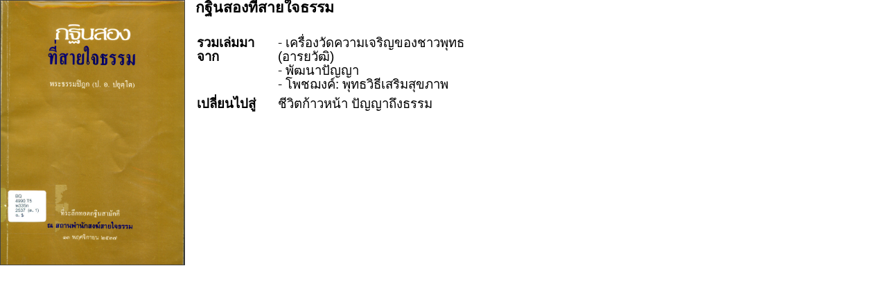

--- FILE ---
content_type: text/html; charset=utf-8
request_url: https://www.watnyanaves.net/th/book_brief_print/2
body_size: 1421
content:
<!DOCTYPE html>
<html>
<head>
<!-- Global site tag (gtag.js) - Google Analytics -->
<script async src="https://www.googletagmanager.com/gtag/js?id=G-SKGR1ELR5F"></script>
<script>
  window.dataLayer = window.dataLayer || [];
  function gtag(){dataLayer.push(arguments);}
  gtag('js', new Date());

  gtag('config', 'G-SKGR1ELR5F');
</script>

<meta name="viewport" content="width=device-width, initial-scale=1, shrink-to-fit=no">
<title>กฐินสองที่สายใจธรรม - หนังสือธรรมะ โดย สมเด็จพระพุทธโฆษาจารย์ (ป. อ. ปยุตฺโต)</title>
<base href="https://www.watnyanaves.net/" />

<meta name="Keywords" content="หนังสือธรรมะ,ธรรมบรรยาย,พระพรหมคุณาภรณ์,ป. อ. ปยุตฺโต,พระธรรมปิฎก,ประยุทธ,อารยางกูล,พุทธธรรม,วัดญาณเวศกวัน,บางกระทึก,สามพราน,นครปฐม,หลัก,ชาวพุทธ,สยามสามไตร,พจนานุกรม,พุทธศาสตร์,พุทธ???าสน์,มหาจุฬาลงกรณราชวิทยาลัย,สมเด็จพระพุทธโฆษาจารย์" />
<meta name="Description" content="ข้อมูลผลงานสมเด็จพระพุทธโฆษาจารย์ (ป. อ. ปยุตฺโต) และข้อมูลทั่วไปเกี่ยวกับวัดญาณเวศกวัน" />
<link href="resources/core/ready_scoopf_print.css" rel="stylesheet" type="text/css" />
<link href="resources/template/htmls/print_style.css" rel="stylesheet" type="text/css" />
</head>
<body id="book_brief_print" class="print">
  <div class="content"><div class="shell"><div class="core">
  <style>
	table.info_table tbody th {font-size: 14pt; font-family: "TH Niramit AS", "TH Sarabun New", "Browallia New", "Tahoma", Sans; font-weight: bold;}
	table.info_table tbody th, table.info_table tbody td {padding: 4px 0;}
	h1 {font-size: 16pt; font-family: "TH Niramit AS", "TH Sarabun New", "Browallia New", "Tahoma", Sans; font-weight: bold; line-height: 100%; margin: 0 0 0.5cm 0;}
	body, p, th, td {line-height: 110%;}
	p {margin-bottom: 2mm;}
</style>

<div class="content_wrapper clearfix"><div class="head"><div class="foot">
<div class="body detail" style="width: 190mm;">
<div style="float: left; padding-right: 4mm;"><img src="uploads/File/books/cover/Cover2.jpg" style="width: 70mm; border: 1px solid #444;" /></div>
<h1>กฐินสองที่สายใจธรรม</h1>
<div style="width: 115mm; float: right; text-align: justify;"></div>
<table cellspacing="0" cellpadding="0" width="244" style="width: 115mm; float: right;" class="info_table"><tbody>
	<tr style="height: 2mm;"><th style="width: 3cm;"></th><td style="width: 10cm;"></td></tr>

<tr><th>รวมเล่มมาจาก</th><td class="data">
- เครื่องวัดความเจริญของชาวพุทธ (อารยวัฒิ)<br />- พัฒนาปัญญา<br />- โพชฌงค์: พุทธวิธีเสริมสุขภาพ<br /></td></tr>
<tr><th>เปลี่ยนไปสู่</th><td class="data">ชีวิตก้าวหน้า ปัญญาถึงธรรม</td></tr>

</tbody></table>
</div>
</div></div></div><!--content_wrapper-->

  </div></div></div><!--end content-->
</body>
</html>


--- FILE ---
content_type: text/css
request_url: https://www.watnyanaves.net/resources/core/ready_scoopf_print.css
body_size: 1406
content:
/* CSS RESET */
html, body, div, span, applet, object, iframe,
h1, h2, h3, h4, h5, h6, p, blockquote, pre,
a, abbr, acronym, address, big, cite, code,
del, dfn, em, font, img, ins, kbd, q, s, samp,
small, strike, strong, sub, sup, tt, var,
dl, dt, dd, ol, ul, li,
fieldset, form, label, legend,
table, caption, tbody, tfoot, thead, tr, th, td {margin: 0; padding: 0; border: 0; outline: 0; font-size: 100%; vertical-align: baseline;}
th, td {vertical-align: top;}
label {cursor: pointer;}
:focus {outline: 0;}
a:focus {outline: invert dotted thin;}
table {border-collapse: separate; border-spacing: 0;}	/* tables still need 'cellspacing="0"' in the markup */
caption, th, td {text-align: left; font-weight: normal;}
blockquote:before, blockquote:after,
q:before, q:after {content: "";}
blockquote, q {quotes: "" "";}
fieldset, img {border: none;}
.clearfix:after {content: "."; display: block; height: 0; clear: both; visibility: hidden;}
.clearfix {display: inline-block;}
/* Hides from IE-mac \*/
* html .clearfix {height: 1%;}
.clearfix {display: block;}
/* End hide from IE-mac */
/* GENERAL */
strong {font-weight: bold;}
em {font-style: italic;}
sup, sub {font-size: 75%;}
sup {vertical-align: super;}
sub {vertical-align: sub;}
html {height: 100%;}
body {background: white url(graphics/bg-hlines.gif); height: 100%;}
body.print { background: white;}
body,p,td,th {color: #000; font-family: "TH Sarabun New", "TH Sarabun PSK", "Browallia New", Tahoma, sans-serif; font-size: 14pt; line-height: 14pt;}
input, select, textarea {color: #000; font-size: 14pt; font-family: "TH Sarabun New", "TH Sarabun PSK", "Browallia New", Tahoma, sans-serif;}
input[type=text], input[type=password], select, textarea {border: 1px solid #CCC; padding: 2px;}
input[type=button], input[type=submit], input[type=reset] {padding: 1px 5px; margin-right: 5px;}
pre, code {font-family: Courier, "Courier New", monospace; font-size: 1em;}
pre {overflow: scroll; margin: 0 0 1em 0; padding: 0 0 0.5em 0; white-space: pre-wrap;}
hr {width: 100%; height: 1px; background: #ccc; color: #000; margin: 1em 0; border: none; padding: 0;}
blockquote {margin: 1.5em; padding: 1em; color: #000; font-style: italic; border-top: 1px dotted #ccc; border-bottom: 1px dotted #ccc;}
.small {font-size: 10px;}
.clear {clear: both; height: 0;}
p {margin-bottom: 20px;}
a {color: #000; text-decoration: none;}
a:visited {color: #000;}
a:hover {color: #000;}
a:active {color: #000;}
h1 {font-size: 16pt; font-weight: bold; line-height: 40px; margin-bottom: 0px; color: #000;}
h2 {font-size: 15pt; font-weight: bold; line-height: 15px; margin-bottom: 0px; color: #000;}
h3 {font-size: 13pt; font-weight: bold; margin-bottom: 0px; color: #000;}
acronym, abbr {border-bottom: 1px dashed #8fb7bf;}
ul, ol {margin-bottom: 20px; padding-left: 15px; text-indent: 0;}
ul li {padding: 1px 3px; list-style-type: disc; list-style-position: outside;}
ol li {padding: 1px 3px; list-style-type: decimal; list-style-position: outside;}
img.icon {border: none; margin: 0 5px 5px 0;}
/* LAYOUT */

table.info_table {padding: 0px; -moz-box-sizing: border-box; border-collapse: separate; border-spacing: 0px; display: table; margin: 0; text-indent: 0; vertical-align: top; width: 100%; background: #F9F9F9;}
table.result_table{padding: 0px; -moz-box-sizing: border-box; border-collapse: separate; border-spacing: 0px; display: table; margin: 0; text-indent: 0; vertical-align: top;}
thead th { background: #F2F2F2 url(graphics/bg-label.gif) repeat-x; border-bottom: 1px solid #CCC; padding: 2px 10px; vertical-align: middle; font-weight: bold;}
tbody th {background: transparent; width: 120px; vertical-align: top; padding: 4px 10px; font-weight: bold;}
tfoot td {background: #F2F2F2; padding: 3px 10px; vertical-align: middle;}
tr.odd td, tr.odd th { background: transparent; }
tr.even td, tr.even th { background: white; }
.paginate { text-align: center; font-size: 11px; clear:both; background: transparent; padding: 3px 10px; vertical-align: middle;}
.page_current, .page_link { margin-left: 5px; }
td.data {background-color: #F9F9F9; padding: 4px 10px; vertical-align: top;}
table.result_table td.data { border-bottom: 1px solid #DDD;}
.label_group {font-size: 13px; padding: 4px 6px; background: #c0c0c0; vertical-align: top;}
.data,
.text_left { text-align: left;}
.text_center { text-align: center;}
.text_right { text-align: right;}
a.cms_icon {margin: 4px; padding: 0;}
a.cms_icon img {vertical-align: middle;}

body.print table.info_table {padding: 0px; -moz-box-sizing: border-box; border-collapse: separate; border-spacing: 0px; display: table; margin: 0; text-indent: 0; vertical-align: top; background: white;}
body.print table.result_table{padding: 0px; -moz-box-sizing: border-box; border-collapse: separate; border-spacing: 0px; display: table; margin: 0; margin-top: 0; text-indent: 0; vertical-align: top; border-top: 1px solid black;}
body.print table caption {margin-top: 1em; font-weight: bold; font-size: 14pt;}
body.print table td.data {background-color: white; padding: 4px 10px; vertical-align: top;}
body.print table.result_table td.data { border-bottom: 1px solid #000;}
body.print table.result_table thead th {background: #F2F2F2 url(graphics/bg-label.gif) repeat-x; border-bottom: 1px solid #000; padding: 2px 10px; vertical-align: middle; font-weight: bold; line-height: 16pt;}
body.print table.bordered {border: 1px solid black; border-width: 1px 1px 0 0;}
body.print table.bordered th, body.print table.bordered td, body.print table.bordered td.data {border: 1px solid black; border-width: 0 0 1px 1px;}


--- FILE ---
content_type: text/css
request_url: https://www.watnyanaves.net/resources/template/htmls/print_style.css
body_size: -169
content:
#book_detail_print #pic_main { height: 360px; background: transparent; float:right;}

#album_detail_print #pic_main, #clip_detail_print #pic_main { height: 360px; background: transparent; float:right; }

